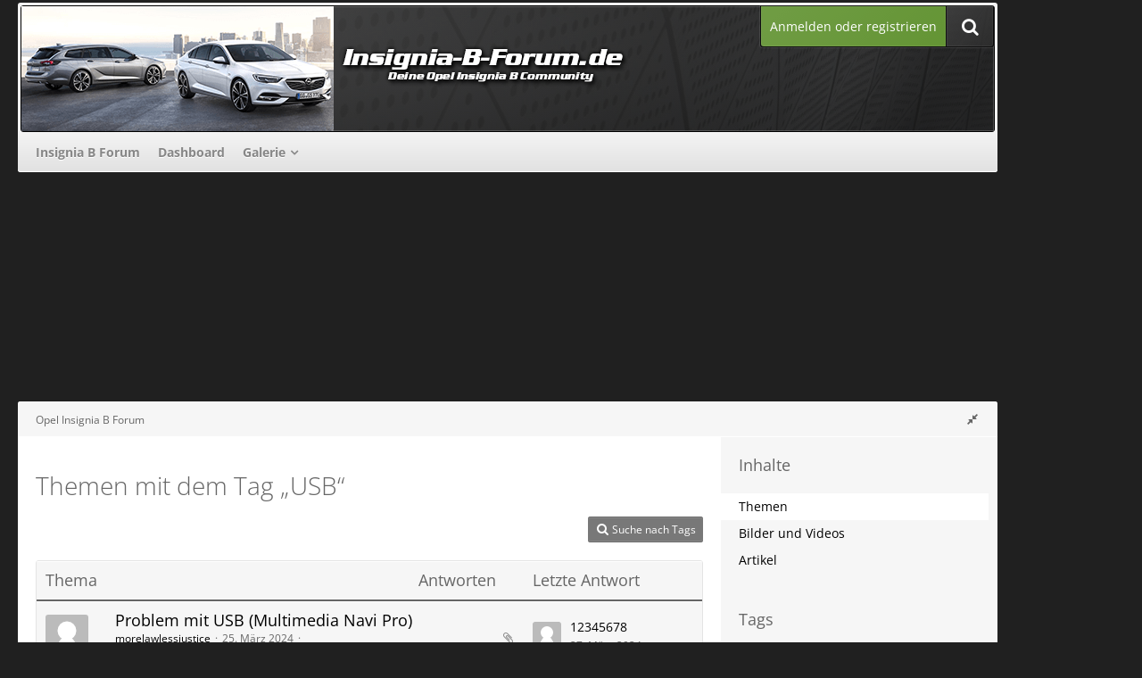

--- FILE ---
content_type: text/html; charset=UTF-8
request_url: https://www.insignia-b-forum.de/tagged/54-usb/?objectType=com.woltlab.wbb.thread
body_size: 12975
content:






<!DOCTYPE html>
<html dir="ltr" lang="de">

<head>
	<meta charset="utf-8">
		
	<title>Themen mit dem Tag „USB“ - Opel Insignia B Forum</title>
	
	<meta name="viewport" content="width=device-width, initial-scale=1">
<meta property="og:image" content="https://www.insignia-b-forum.de/banner/insignia-b-forum_250x250.png" />
<meta name="format-detection" content="telephone=no">
<meta name="robots" content="noindex"><meta name="description" content="Deine Community zum Opel Insignia B">
<meta property="og:site_name" content="Opel Insignia B Forum">	
	
<!-- Stylesheets -->
<link rel="stylesheet" type="text/css" href="https://www.insignia-b-forum.de/style/style-22.css?m=1745736503"><link rel="preload" href="https://www.insignia-b-forum.de/font/families/Open%20Sans/OpenSans%5Bwdth%2Cwght%5D.woff2?v=1743335644" as="font" crossorigin><link rel="preload" href="https://www.insignia-b-forum.de/font/fontawesome-webfont.woff2?v=4.7.0" as="font" crossorigin type="font/woff2"><link rel="stylesheet" type="text/css" media="screen" href="https://www.insignia-b-forum.de/style/3rdParty/easyintext.css" />


<script>
	var SID_ARG_2ND	= '';
	var WCF_PATH = 'https://www.insignia-b-forum.de/';
	var WSC_API_URL = 'https://www.insignia-b-forum.de/';
	
	var LANGUAGE_ID = 1;
	var LANGUAGE_USE_INFORMAL_VARIANT = false;
	var TIME_NOW = 1768805978;
	var LAST_UPDATE_TIME = 1745736499;
	var URL_LEGACY_MODE = false;
	var ENABLE_DEBUG_MODE = false;
	var ENABLE_PRODUCTION_DEBUG_MODE = true;
	var ENABLE_DEVELOPER_TOOLS = false;
	var WSC_API_VERSION = 2019;
	var PAGE_TITLE = 'Opel Insignia B Forum';
	
	var REACTION_TYPES = {"1":{"title":"Gef\u00e4llt mir","renderedIcon":"<img\n\tsrc=\"https:\/\/www.insignia-b-forum.de\/images\/reaction\/1-thumbsUp.svg\"\n\talt=\"Gef\u00e4llt mir\"\n\tclass=\"reactionType\"\n\tdata-reaction-type-id=\"1\"\n>","iconPath":"https:\/\/www.insignia-b-forum.de\/images\/reaction\/1-thumbsUp.svg","showOrder":1,"reactionTypeID":1,"isAssignable":1},"2":{"title":"Danke","renderedIcon":"<img\n\tsrc=\"https:\/\/www.insignia-b-forum.de\/images\/reaction\/thanks.svg\"\n\talt=\"Danke\"\n\tclass=\"reactionType\"\n\tdata-reaction-type-id=\"2\"\n>","iconPath":"https:\/\/www.insignia-b-forum.de\/images\/reaction\/thanks.svg","showOrder":2,"reactionTypeID":2,"isAssignable":1},"3":{"title":"Haha","renderedIcon":"<img\n\tsrc=\"https:\/\/www.insignia-b-forum.de\/images\/reaction\/haha.svg\"\n\talt=\"Haha\"\n\tclass=\"reactionType\"\n\tdata-reaction-type-id=\"3\"\n>","iconPath":"https:\/\/www.insignia-b-forum.de\/images\/reaction\/haha.svg","showOrder":3,"reactionTypeID":3,"isAssignable":1},"4":{"title":"Verwirrend","renderedIcon":"<img\n\tsrc=\"https:\/\/www.insignia-b-forum.de\/images\/reaction\/confused.svg\"\n\talt=\"Verwirrend\"\n\tclass=\"reactionType\"\n\tdata-reaction-type-id=\"4\"\n>","iconPath":"https:\/\/www.insignia-b-forum.de\/images\/reaction\/confused.svg","showOrder":4,"reactionTypeID":4,"isAssignable":1},"5":{"title":"Traurig","renderedIcon":"<img\n\tsrc=\"https:\/\/www.insignia-b-forum.de\/images\/reaction\/sad.svg\"\n\talt=\"Traurig\"\n\tclass=\"reactionType\"\n\tdata-reaction-type-id=\"5\"\n>","iconPath":"https:\/\/www.insignia-b-forum.de\/images\/reaction\/sad.svg","showOrder":5,"reactionTypeID":5,"isAssignable":1}};
	
	</script>

<script src="https://www.insignia-b-forum.de/js/WoltLabSuite.Core.min.js?v=1745736499"></script>
<script>
requirejs.config({
	baseUrl: 'https://www.insignia-b-forum.de/js',
	urlArgs: 't=1745736499'
	
});

window.addEventListener('pageshow', function(event) {
	if (event.persisted) {
		window.location.reload();
	}
});

</script>
<script src="https://www.insignia-b-forum.de/js/WBBElite.WSC.User.Online.min.js?v=1745736499"></script>
		<script src="https://www.insignia-b-forum.de/js/WoltLabSuite.Gallery.min.js?v=1745736499"></script>
<script src="https://www.insignia-b-forum.de/js/WoltLabSuite.Forum.min.js?v=1745736499"></script>
<noscript>
	<style>
		.jsOnly {
			display: none !important;
		}
		
		.noJsOnly {
			display: block !important;
		}
	</style>
</noscript>

<script type="application/ld+json">
{
"@context": "http://schema.org",
"@type": "WebSite",
"url": "https:\/\/www.insignia-b-forum.de\/forum\/",
"potentialAction": {
"@type": "SearchAction",
"target": "https:\/\/www.insignia-b-forum.de\/search\/?q={search_term_string}",
"query-input": "required name=search_term_string"
}
}
</script>

<!-- Icons -->
<link rel="apple-touch-icon" sizes="180x180" href="https://www.insignia-b-forum.de/images/favicon/default.apple-touch-icon.png">
<link rel="manifest" href="https://www.insignia-b-forum.de/images/favicon/default.manifest.json">
<link rel="shortcut icon" href="https://www.insignia-b-forum.de/images/favicon/default.favicon.ico">
<meta name="msapplication-config" content="https://www.insignia-b-forum.de/images/favicon/default.browserconfig.xml">
<meta name="theme-color" content="#202020">

<script>function _typeof(t){return(_typeof="function"==typeof Symbol&&"symbol"==typeof Symbol.iterator?function(t){return typeof t}:function(t){return t&&"function"==typeof Symbol&&t.constructor===Symbol&&t!==Symbol.prototype?"symbol":typeof t})(t)}!function(){for(var t,e,o=[],n=window,r=n;r;){try{if(r.frames.__tcfapiLocator){t=r;break}}catch(t){}if(r===n.top)break;r=n.parent}t||(function t(){var e=n.document,o=!!n.frames.__tcfapiLocator;if(!o)if(e.body){var r=e.createElement("iframe");r.style.cssText="display:none",r.name="__tcfapiLocator",e.body.appendChild(r)}else setTimeout(t,5);return!o}(),n.__tcfapi=function(){for(var t=arguments.length,n=new Array(t),r=0;r<t;r++)n[r]=arguments[r];if(!n.length)return o;"setGdprApplies"===n[0]?n.length>3&&2===parseInt(n[1],10)&&"boolean"==typeof n[3]&&(e=n[3],"function"==typeof n[2]&&n[2]("set",!0)):"ping"===n[0]?"function"==typeof n[2]&&n[2]({gdprApplies:e,cmpLoaded:!1,cmpStatus:"stub"}):o.push(n)},n.addEventListener("message",(function(t){var e="string"==typeof t.data,o={};if(e)try{o=JSON.parse(t.data)}catch(t){}else o=t.data;var n="object"===_typeof(o)?o.__tcfapiCall:null;n&&window.__tcfapi(n.command,n.version,(function(o,r){var a={__tcfapiReturn:{returnValue:o,success:r,callId:n.callId}};t&&t.source&&t.source.postMessage&&t.source.postMessage(e?JSON.stringify(a):a,"*")}),n.parameter)}),!1))}();</script>



<script>
window._sp_queue = [];
window._sp_ = {
config: {
accountId: 1061,
baseEndpoint: 'https://cdn.privacy-mgmt.com',



gdpr: { },
events: {
onMessageChoiceSelect: function() {
console.log('[event] onMessageChoiceSelect', arguments);
},
onMessageReady: function() {
console.log('[event] onMessageReady', arguments);
},
onMessageChoiceError: function() {
console.log('[event] onMessageChoiceError', arguments);
},
onPrivacyManagerAction: function() {
console.log('[event] onPrivacyManagerAction', arguments);
},
onPMCancel: function() {
console.log('[event] onPMCancel', arguments);
},
onMessageReceiveData: function() {
console.log('[event] onMessageReceiveData', arguments);
},
onSPPMObjectReady: function() {
console.log('[event] onSPPMObjectReady', arguments);
},
onConsentReady: function (consentUUID, euconsent) {
console.log('[event] onConsentReady', arguments);
},
onError: function() {
console.log('[event] onError', arguments);
},
}
}
}
</script>
<script src='https://cdn.privacy-mgmt.com/unified/wrapperMessagingWithoutDetection.js' async></script>






<script>
var dataLayer = [];
dataLayer.push({'loggedin': 'false'});
dataLayer.push({'domain': 'insignia-b-forum.de'});
dataLayer.push({'sticky_footer': 'true'});
</script>

<script>var uuSymplr,allCookiesSymplr=document.cookie.split(";").map((e=>e.split("="))).reduce(((e,[i,o])=>({...e,[i.trim()]:decodeURIComponent(o)})),{});function createCookieSymplr(e,i){var o=e;if(void 0===(uuSymplr=allCookiesSymplr.uniqueUser)){let e=(Date.now()+window.navigator.userAgent+websiteSymplr).toString();uuSymplr=sha256(e),document.cookie=`uniqueUser=${uuSymplr};max-age=31536000;path=/;SameSite=Strict; Secure`}if(o){var u=allCookiesSymplr.uniqueUserLi;void 0===u&&(u=sha256(i),document.cookie=`uniqueUserLi=${u};max-age=31536000;path=/;SameSite=Strict; Secure`),uuSymplr=u}else document.cookie="uniqueUserLi=; max-age=0"}</script>

<script>
function symplrStart()
{
      var symplr = document.createElement("script");
      symplr.type = "text/javascript";
      symplr.defer = true;
      symplr.src = "https://cdns.symplr.de/astra-k-forum.de/astra-k-forum.js";
      document.head.appendChild(symplr);
    }
</script>

<script>
    __tcfapi("addEventListener", 2, (tcData, success) => {
      if (success) {
        if (tcData.eventStatus === "cmpuishown") {
          return true;
        } else if (
          (tcData.eventStatus === "useractioncomplete" ||
            tcData.eventStatus === "tcloaded") &&
          Object.keys(tcData.purpose.consents).length > 0 &&
          tcData.purpose.consents[1] == true &&
          tcData.vendor.consents[358] == true
        ) {
          var s_mgid = document.createElement("script");
          s_mgid.type = "text/javascript";
          s_mgid.async = true;
          s_mgid.src = "https://jsc.mgid.com/site/1021400.js";
          document.head.appendChild(s_mgid);
        } else {
          console.log("No user consent");
        }
      }
    });
   
</script>




<script>window._epn = {campaign: 5337780140};</script>
<script src="https://epnt.ebay.com/static/epn-smart-tools.js"></script>

		 
	
		
						<link rel="canonical" href="https://www.insignia-b-forum.de/tagged/54-usb/?objectType=com.woltlab.wbb.thread">
	</head>

<body id="tpl_wcf_tagged"
	itemscope itemtype="http://schema.org/WebPage"	data-template="tagged" data-application="wcf" data-page-id="32" data-page-identifier="com.woltlab.wcf.Tagged"		class=" customStyleWrapper ">

<span id="top"></span>

<div id="pageContainer" class="pageContainer">
	
		
	<div id="pageHeaderCustomRight" style="display: none;">
				
	<div id="easyAdsInfoBox_2" class="easyAdsBox easyAdsIntegrationBox_2 easyAdsSinglePosition desktoptab " style="margin: 0px 0px 0px 0px; padding: 58px 0px 0px 0px; text-align: left;">
		<div class="containerHeadline" style="">
			<div style="display: inline-block;" class="eaContainer">
								<div class="easyAdsContent" style="display: inline-block;" data-banner-id="2">
			<div id="comju_sky_1"></div>	</div>
			</div>
		</div>
	</div>
			
	<div id="easyAdsInfoBox_3" class="easyAdsBox easyAdsIntegrationBox_3 easyAdsSinglePosition all bannerSectionFixed" style="margin: 30px 0px 0px 0px; padding: 0px 0px 0px 0px; text-align: left;">
		<div class="containerHeadline" style="">
			<div style="display: inline-block;" class="eaContainer">
								<div class="easyAdsContent" style="display: inline-block;" data-banner-id="3">
			<div id="comju_sky_2"></div>	</div>
			</div>
		</div>
	</div>
</div>
<div id="pageHeaderCustomTop" style="display: none;">
	
</div>

<div id="pageHeaderContainer" class="pageHeaderContainer">
	<header id="pageHeader" class="pageHeader">
	
		<div id="pageHeaderFacade" class="pageHeaderFacade">
			<div class="layoutBoundary">
				<div id="pageHeaderLogo" class="pageHeaderLogo">
		
	<a href="https://www.insignia-b-forum.de/forum/">
				<img src="https://www.insignia-b-forum.de/images/style-22/pageLogo-fee0f24d.png" alt="" class="pageHeaderLogoLarge" height="140" width="800" loading="eager">
		<img src="https://www.insignia-b-forum.de/images/style-22/pageLogoMobile-36360c3c.png" alt="" class="pageHeaderLogoSmall" height="140" width="800" loading="eager">
				
	</a>
</div>

				<nav id="topMenu" class="userPanel">
			<a href="https://www.insignia-b-forum.de/login/?url=https%3A%2F%2Fwww.insignia-b-forum.de%2Ftagged%2F54-usb%2F%3FobjectType%3Dcom.woltlab.wbb.thread" class="userPanelLoginLink jsTooltip" title="Anmelden oder registrieren">
			<span class="icon icon32 fa-sign-in" aria-hidden="true"></span>
		</a>
		
	<ul class="userPanelItems">
								<li id="userLogin">
				<a class="loginLink" href="https://www.insignia-b-forum.de/login/?url=https%3A%2F%2Fwww.insignia-b-forum.de%2Ftagged%2F54-usb%2F%3FobjectType%3Dcom.woltlab.wbb.thread">Anmelden oder registrieren</a>
			</a>
				
								
							
		<!-- page search -->
		<li>
			<a href="https://www.insignia-b-forum.de/search/" id="userPanelSearchButton" class="jsTooltip" title="Suche"><span class="icon icon32 fa-search"></span> <span>Suche</span></a>
		</li>
	</ul>
</nav>

					


<a href="#" id="pageHeaderSearchMobile" class="pageHeaderSearchMobile" role="button" tabindex="0" aria-expanded="false" aria-label="Suche">
	<span class="icon icon32 fa-search" aria-hidden="true"></span>
</a>

<div id="pageHeaderSearch" class="pageHeaderSearch">
	<form method="post" action="https://www.insignia-b-forum.de/search/">
		<div id="pageHeaderSearchInputContainer" class="pageHeaderSearchInputContainer">
			<div class="pageHeaderSearchType dropdown">
				<a href="#" class="button dropdownToggle" id="pageHeaderSearchTypeSelect"><span class="pageHeaderSearchTypeLabel">Alles</span></a>
				<ul class="dropdownMenu">
					<li><a href="#" data-extended-link="https://www.insignia-b-forum.de/search/?extended=1" data-object-type="everywhere">Alles</a></li>
					<li class="dropdownDivider"></li>
					
					
					
																													<li><a href="#" data-extended-link="https://www.insignia-b-forum.de/search/?type=com.woltlab.wbb.post&amp;extended=1" data-object-type="com.woltlab.wbb.post">Forum</a></li>
																								<li><a href="#" data-extended-link="https://www.insignia-b-forum.de/search/?type=com.woltlab.gallery.image&amp;extended=1" data-object-type="com.woltlab.gallery.image">Galerie</a></li>
																								<li><a href="#" data-extended-link="https://www.insignia-b-forum.de/search/?type=com.woltlab.wcf.article&amp;extended=1" data-object-type="com.woltlab.wcf.article">Artikel</a></li>
																								<li><a href="#" data-extended-link="https://www.insignia-b-forum.de/search/?type=com.woltlab.wcf.page&amp;extended=1" data-object-type="com.woltlab.wcf.page">Seiten</a></li>
																
					<li class="dropdownDivider"></li>
					<li><a class="pageHeaderSearchExtendedLink" href="https://www.insignia-b-forum.de/search/?extended=1">Erweiterte Suche</a></li>
				</ul>
			</div>
			
			<input type="search" name="q" id="pageHeaderSearchInput" class="pageHeaderSearchInput" placeholder="Suchbegriff eingeben" autocomplete="off" value="">
			
			<button class="pageHeaderSearchInputButton button" type="submit">
				<span class="icon icon16 fa-search pointer" title="Suche"></span>
			</button>
			
			<div id="pageHeaderSearchParameters"></div>
			
					</div>
	</form>
</div>

	</div>
		</div>

		<div id="pageHeaderPanel" class="pageHeaderPanel">
			<div class="layoutBoundary">
				<div class="box mainMenu" data-box-identifier="com.woltlab.wcf.MainMenu">
			
		
	<div class="boxContent">
		<nav aria-label="Hauptmenü">
	<ol class="boxMenu">
		
		
					<li class="" data-identifier="com.woltlab.wbb.BoardList">
				<a href="https://www.insignia-b-forum.de/forum/" class="boxMenuLink">
					<span class="boxMenuLinkTitle">Insignia B Forum</span>
									</a>
				
				</li>				
									<li class="" data-identifier="com.woltlab.wcf.Dashboard">
				<a href="https://www.insignia-b-forum.de/dashboard/" class="boxMenuLink">
					<span class="boxMenuLinkTitle">Dashboard</span>
									</a>
				
				</li>				
									<li class=" boxMenuHasChildren" data-identifier="com.woltlab.gallery.Gallery">
				<a href="https://www.insignia-b-forum.de/gallery/" class="boxMenuLink">
					<span class="boxMenuLinkTitle">Galerie</span>
									</a>
				
				<ol class="boxMenuDepth1">				
									<li class="" data-identifier="com.woltlab.gallery.AlbumList">
				<a href="https://www.insignia-b-forum.de/gallery/album-list/" class="boxMenuLink">
					<span class="boxMenuLinkTitle">Alben</span>
									</a>
				
				</li>				
									</ol></li>								
		
	</ol>
</nav>	</div>
</div>				
			</div>
		</div>

	</header>
	
	
</div>
	
				
	<div id="easyAdsInfoBox_1" class="easyAdsBox easyAdsIntegrationBox_1 easyAdsSinglePosition all " style="margin: 0px 0px 2px 0px; padding: 0px 0px 0px 0px; text-align: center;">
		<div class="containerHeadline" style="margin: 0 auto">
			<div style="display: inline-block;" class="eaContainer">
								<div class="easyAdsContent" style="display: inline-block;" data-banner-id="1">
			<div id="comju_bb"></div>	</div>
			</div>
		</div>
	</div>
	
	
	
	<div class="pageNavigation">
	<div class="layoutBoundary">
			<nav class="breadcrumbs" aria-label="Verlaufsnavigation">
		<ol itemprop="breadcrumb" itemscope itemtype="http://schema.org/BreadcrumbList">
			<li title="Opel Insignia B Forum" itemprop="itemListElement" itemscope itemtype="http://schema.org/ListItem">
							<a href="https://www.insignia-b-forum.de/forum/" itemprop="item"><span itemprop="name">Opel Insignia B Forum</span></a>
															<meta itemprop="position" content="1">
																					</li>
		</ol>
	</nav>
				<ul class="pageNavigationIcons jsPageNavigationIcons">
			<li class="jsOnly sidebarCollapse">
					<ul>
						<li class="sidebarRightExpand" id="sidebarRightExpand" style="display: none;">
							<a class="jsTooltip" title="Rechte Seitenleiste global einblenden">
							<span class="icon icon16 fa-expand"></span></a>
						</li>
						<li class="sidebarRightCollapse" id="sidebarRightCollapse">
							<a class="jsTooltip" title="Rechte Seitenleiste global ausblenden">
							<span class="icon icon16 fa-compress"></span></a>
							</li>
					</ul>
				</li>
		</ul>
		
	</div>
</div>

	
	
	
	<section id="main" class="main" role="main">
		<div class="layoutBoundary">
			
			
			<div id="content" class="content  ">
								
																					
													<header class="contentHeader">
								<div class="contentHeaderTitle">
									<h1 class="contentTitle">Themen mit dem Tag „USB“</h1>
																	</div>
								
								
							</header>
																			
				
				
				
				
				
				



    <div class="contentInteraction">
        
                    <div class="contentInteractionButtonContainer">
                                    <div class="contentInteractionButtons">
                        <a href="https://www.insignia-b-forum.de/tag-search/" class="contentInteractionButton button small"><span class="icon icon16 fa-search"></span> <span>Suche nach Tags</span></a>                    </div>
                
                            </div>
            </div>

	<div class="section tabularBox messageGroupList wbbThreadList">
	<ol class="tabularList">
		<li class="tabularListRow tabularListRowHead">
			<ol class="tabularListColumns">
				<li class="columnSubject">Thema</li>
				<li class="columnStats">Antworten</li>
				<li class="columnLastPost">Letzte Antwort</li>
				
				
			</ol>
		</li>
		
		
	<li class="tabularListRow">
		<ol
			id="thread2762"
			class="tabularListColumns messageGroup wbbThread jsClipboardObject"
			data-thread-id="2762" data-element-id="2762" data-is-closed="0" data-is-deleted="0"
			data-is-sticky="0" data-is-disabled="0" data-is-announcement="0"
						data-is-link="0"
		>
									<li class="columnIcon columnAvatar">
				<div>
					<p><img src="https://www.insignia-b-forum.de/images/avatars/avatar-default.svg" width="48" height="48" alt="" class="userAvatarImage"></p>
					
								
																											
					
				</div>
			</li>
							<li class="columnSubject">
					
					
					<h3>
						
						
																					<a href="https://www.insignia-b-forum.de/forum/thread/2762-problem-mit-usb-multimedia-navi-pro/" class="messageGroupLink wbbTopicLink" data-object-id="2762">Problem mit USB (Multimedia Navi Pro)</a>
																			
													<span class="badge messageGroupCounterMobile">3</span>
											</h3>
					
					<aside class="statusDisplay" role="presentation">
						<ul class="inlineList statusIcons">
																																										<li><span class="icon icon16 fa-paperclip jsTooltip" title="Dieses Thema enthält einen Dateianhang."></span></li>							
														
							
							
													</ul>
					</aside>
					
					<ul class="inlineList dotSeparated small messageGroupInfo">
						<li class="messageGroupAuthor"><a href="https://www.insignia-b-forum.de/user/3348-morelawlessjustice/" data-object-id="3348" class="userLink">morelawlessjustice</a></li>
						<li class="messageGroupTime"><time datetime="2024-03-25T22:42:47+01:00" class="datetime" data-timestamp="1711402967" data-date="25. März 2024" data-time="22:42" data-offset="3600">25. März 2024</time></li>
												<li class="wbbThreadBoardLink"><a href="https://www.insignia-b-forum.de/forum/board/9-insignia-b-car-hifi-telefon-und-navigation/">Insignia B - Car-Hifi, Telefon und Navigation</a></li>						
					</ul>
					
					<ul class="messageGroupInfoMobile">
						<li class="messageGroupAuthorMobile">morelawlessjustice</li>
						<li class="messageGroupLastPostTimeMobile"><time datetime="2024-03-27T13:46:41+01:00" class="datetime" data-timestamp="1711543601" data-date="27. März 2024" data-time="13:46" data-offset="3600">27. März 2024</time></li>
					</ul>
					
										
					
				</li>
				<li class="columnStats">
					<dl class="plain statsDataList">
						<dt>Antworten</dt>
						<dd>3</dd>
					</dl>
					<dl class="plain statsDataList">
						<dt>Zugriffe</dt>
						<dd>4,2k</dd>
					</dl>
					
					<div class="messageGroupListStatsSimple"><span class="icon icon16 fa-comment-o" aria-label="Antworten"></span> 3</div>
				</li>
				
				<li class="columnLastPost">
											<div class="box32">
							<a href="https://www.insignia-b-forum.de/forum/thread/2762-problem-mit-usb-multimedia-navi-pro/?action=lastPost" class="jsTooltip" title="Zum letzten Beitrag springen"><img src="https://www.insignia-b-forum.de/images/avatars/avatar-default.svg" width="32" height="32" alt="" class="userAvatarImage"></a>
							
							<div>
								<p>
									<a href="https://www.insignia-b-forum.de/user/3149-12345678/" data-object-id="3149" class="userLink">12345678</a>								</p>
								<small><time datetime="2024-03-27T13:46:41+01:00" class="datetime" data-timestamp="1711543601" data-date="27. März 2024" data-time="13:46" data-offset="3600">27. März 2024</time></small>
							</div>
						</div>
									</li>
						
			
		</ol>
	</li>
	<li class="tabularListRow">
		<ol
			id="thread2036"
			class="tabularListColumns messageGroup wbbThread jsClipboardObject"
			data-thread-id="2036" data-element-id="2036" data-is-closed="0" data-is-deleted="0"
			data-is-sticky="0" data-is-disabled="0" data-is-announcement="0"
						data-is-link="0"
		>
									<li class="columnIcon columnAvatar">
				<div>
					<p><img src="https://www.insignia-b-forum.de/images/avatars/2e/789-2e947188b3782220a91129a4ce3c0038338c10b0.webp" width="48" height="48" alt="" class="userAvatarImage" loading="lazy"></p>
					
								
																											
					
				</div>
			</li>
							<li class="columnSubject">
					
					
					<h3>
						
						
																					<a href="https://www.insignia-b-forum.de/forum/thread/2036-anschl%C3%BCsse-mittelkonsole/" class="messageGroupLink wbbTopicLink" data-object-id="2036">Anschlüsse Mittelkonsole</a>
																			
													<span class="badge messageGroupCounterMobile">18</span>
											</h3>
					
					<aside class="statusDisplay" role="presentation">
						<ul class="inlineList statusIcons">
																																										<li><span class="icon icon16 fa-paperclip jsTooltip" title="Dieses Thema enthält 2 Dateianhänge."></span></li>							
														
							
							
													</ul>
					</aside>
					
					<ul class="inlineList dotSeparated small messageGroupInfo">
						<li class="messageGroupAuthor"><a href="https://www.insignia-b-forum.de/user/2676-andreasll/" data-object-id="2676" class="userLink">AndreasLL</a></li>
						<li class="messageGroupTime"><time datetime="2022-05-01T14:02:23+02:00" class="datetime" data-timestamp="1651406543" data-date="1. Mai 2022" data-time="14:02" data-offset="7200">1. Mai 2022</time></li>
												<li class="wbbThreadBoardLink"><a href="https://www.insignia-b-forum.de/forum/board/9-insignia-b-car-hifi-telefon-und-navigation/">Insignia B - Car-Hifi, Telefon und Navigation</a></li>						
					</ul>
					
					<ul class="messageGroupInfoMobile">
						<li class="messageGroupAuthorMobile">AndreasLL</li>
						<li class="messageGroupLastPostTimeMobile"><time datetime="2022-05-04T19:10:22+02:00" class="datetime" data-timestamp="1651684222" data-date="4. Mai 2022" data-time="19:10" data-offset="7200">4. Mai 2022</time></li>
					</ul>
					
										
					
				</li>
				<li class="columnStats">
					<dl class="plain statsDataList">
						<dt>Antworten</dt>
						<dd>18</dd>
					</dl>
					<dl class="plain statsDataList">
						<dt>Zugriffe</dt>
						<dd>10k</dd>
					</dl>
					
					<div class="messageGroupListStatsSimple"><span class="icon icon16 fa-comment-o" aria-label="Antworten"></span> 18</div>
				</li>
				
				<li class="columnLastPost">
											<div class="box32">
							<a href="https://www.insignia-b-forum.de/forum/thread/2036-anschl%C3%BCsse-mittelkonsole/?action=lastPost" class="jsTooltip" title="Zum letzten Beitrag springen"><img src="https://www.insignia-b-forum.de/images/avatars/avatar-default.svg" width="32" height="32" alt="" class="userAvatarImage"></a>
							
							<div>
								<p>
									<span>Adi85</span>								</p>
								<small><time datetime="2022-05-04T19:10:22+02:00" class="datetime" data-timestamp="1651684222" data-date="4. Mai 2022" data-time="19:10" data-offset="7200">4. Mai 2022</time></small>
							</div>
						</div>
									</li>
						
			
		</ol>
	</li>
	<li class="tabularListRow">
		<ol
			id="thread860"
			class="tabularListColumns messageGroup wbbThread jsClipboardObject"
			data-thread-id="860" data-element-id="860" data-is-closed="0" data-is-deleted="0"
			data-is-sticky="0" data-is-disabled="0" data-is-announcement="0"
						data-is-link="0"
		>
									<li class="columnIcon columnAvatar">
				<div>
					<p><img src="https://www.insignia-b-forum.de/images/avatars/avatar-default.svg" width="48" height="48" alt="" class="userAvatarImage"></p>
					
								
																											
					
				</div>
			</li>
							<li class="columnSubject">
					
					
					<h3>
						
						
																					<a href="https://www.insignia-b-forum.de/forum/thread/860-navigation-pro-usb-strom-und-dateisysteme/" class="messageGroupLink wbbTopicLink" data-object-id="860">Navigation Pro - USB Strom und Dateisysteme</a>
																			
													<span class="badge messageGroupCounterMobile">7</span>
											</h3>
					
					<aside class="statusDisplay" role="presentation">
						<ul class="inlineList statusIcons">
																																																	
														
							
							
													</ul>
					</aside>
					
					<ul class="inlineList dotSeparated small messageGroupInfo">
						<li class="messageGroupAuthor"><a href="https://www.insignia-b-forum.de/user/891-pablofiasko/" data-object-id="891" class="userLink">PabloFiasko</a></li>
						<li class="messageGroupTime"><time datetime="2019-08-27T20:54:04+02:00" class="datetime" data-timestamp="1566932044" data-date="27. August 2019" data-time="20:54" data-offset="7200">27. August 2019</time></li>
												<li class="wbbThreadBoardLink"><a href="https://www.insignia-b-forum.de/forum/board/9-insignia-b-car-hifi-telefon-und-navigation/">Insignia B - Car-Hifi, Telefon und Navigation</a></li>						
					</ul>
					
					<ul class="messageGroupInfoMobile">
						<li class="messageGroupAuthorMobile">PabloFiasko</li>
						<li class="messageGroupLastPostTimeMobile"><time datetime="2019-09-03T19:40:06+02:00" class="datetime" data-timestamp="1567532406" data-date="3. September 2019" data-time="19:40" data-offset="7200">3. September 2019</time></li>
					</ul>
					
										
					
				</li>
				<li class="columnStats">
					<dl class="plain statsDataList">
						<dt>Antworten</dt>
						<dd>7</dd>
					</dl>
					<dl class="plain statsDataList">
						<dt>Zugriffe</dt>
						<dd>13k</dd>
					</dl>
					
					<div class="messageGroupListStatsSimple"><span class="icon icon16 fa-comment-o" aria-label="Antworten"></span> 7</div>
				</li>
				
				<li class="columnLastPost">
											<div class="box32">
							<a href="https://www.insignia-b-forum.de/forum/thread/860-navigation-pro-usb-strom-und-dateisysteme/?action=lastPost" class="jsTooltip" title="Zum letzten Beitrag springen"><img src="https://www.insignia-b-forum.de/images/avatars/avatar-default.svg" width="32" height="32" alt="" class="userAvatarImage"></a>
							
							<div>
								<p>
									<a href="https://www.insignia-b-forum.de/user/891-pablofiasko/" data-object-id="891" class="userLink">PabloFiasko</a>								</p>
								<small><time datetime="2019-09-03T19:40:06+02:00" class="datetime" data-timestamp="1567532406" data-date="3. September 2019" data-time="19:40" data-offset="7200">3. September 2019</time></small>
							</div>
						</div>
									</li>
						
			
		</ol>
	</li>
	<li class="tabularListRow">
		<ol
			id="thread846"
			class="tabularListColumns messageGroup wbbThread jsClipboardObject"
			data-thread-id="846" data-element-id="846" data-is-closed="0" data-is-deleted="0"
			data-is-sticky="0" data-is-disabled="0" data-is-announcement="0"
						data-is-link="0"
		>
									<li class="columnIcon columnAvatar">
				<div>
					<p><img src="https://www.insignia-b-forum.de/images/avatars/2f/334-2ff95b3a0fe87fb0567005c15f8f8d5f2e07467c.webp" width="48" height="48" alt="" class="userAvatarImage" loading="lazy"></p>
					
								
																											
					
				</div>
			</li>
							<li class="columnSubject">
					
					
					<h3>
						
						
																					<a href="https://www.insignia-b-forum.de/forum/thread/846-usb-stick/" class="messageGroupLink wbbTopicLink" data-object-id="846">USB Stick</a>
																			
													<span class="badge messageGroupCounterMobile">1</span>
											</h3>
					
					<aside class="statusDisplay" role="presentation">
						<ul class="inlineList statusIcons">
																																																	
														
							
							
													</ul>
					</aside>
					
					<ul class="inlineList dotSeparated small messageGroupInfo">
						<li class="messageGroupAuthor"><a href="https://www.insignia-b-forum.de/user/863-faco777/" data-object-id="863" class="userLink">faco777</a></li>
						<li class="messageGroupTime"><time datetime="2019-08-20T13:48:28+02:00" class="datetime" data-timestamp="1566301708" data-date="20. August 2019" data-time="13:48" data-offset="7200">20. August 2019</time></li>
												<li class="wbbThreadBoardLink"><a href="https://www.insignia-b-forum.de/forum/board/9-insignia-b-car-hifi-telefon-und-navigation/">Insignia B - Car-Hifi, Telefon und Navigation</a></li>						
					</ul>
					
					<ul class="messageGroupInfoMobile">
						<li class="messageGroupAuthorMobile">faco777</li>
						<li class="messageGroupLastPostTimeMobile"><time datetime="2019-08-20T13:50:55+02:00" class="datetime" data-timestamp="1566301855" data-date="20. August 2019" data-time="13:50" data-offset="7200">20. August 2019</time></li>
					</ul>
					
										
					
				</li>
				<li class="columnStats">
					<dl class="plain statsDataList">
						<dt>Antworten</dt>
						<dd>1</dd>
					</dl>
					<dl class="plain statsDataList">
						<dt>Zugriffe</dt>
						<dd>5,1k</dd>
					</dl>
					
					<div class="messageGroupListStatsSimple"><span class="icon icon16 fa-comment-o" aria-label="Antworten"></span> 1</div>
				</li>
				
				<li class="columnLastPost">
											<div class="box32">
							<a href="https://www.insignia-b-forum.de/forum/thread/846-usb-stick/?action=lastPost" class="jsTooltip" title="Zum letzten Beitrag springen"><img src="https://www.insignia-b-forum.de/images/avatars/10/125-1087988fba911728c18e303a7077ab30ab869ae8.webp" width="32" height="32" alt="" class="userAvatarImage" loading="lazy"></a>
							
							<div>
								<p>
									<a href="https://www.insignia-b-forum.de/user/308-mariogt18/" data-object-id="308" class="userLink">mariogt18</a>								</p>
								<small><time datetime="2019-08-20T13:50:55+02:00" class="datetime" data-timestamp="1566301855" data-date="20. August 2019" data-time="13:50" data-offset="7200">20. August 2019</time></small>
							</div>
						</div>
									</li>
						
			
		</ol>
	</li>
	<li class="tabularListRow">
		<ol
			id="thread188"
			class="tabularListColumns messageGroup wbbThread jsClipboardObject"
			data-thread-id="188" data-element-id="188" data-is-closed="0" data-is-deleted="0"
			data-is-sticky="0" data-is-disabled="0" data-is-announcement="0"
						data-is-link="0"
		>
									<li class="columnIcon columnAvatar">
				<div>
					<p><img src="https://www.insignia-b-forum.de/images/avatars/a1/26-a187ebffa88e1b7d5e4f25e9cdbd37429af1638a.webp" width="48" height="48" alt="" class="userAvatarImage" loading="lazy"></p>
					
								
																											
					
				</div>
			</li>
							<li class="columnSubject">
					
					
					<h3>
						
						
																					<a href="https://www.insignia-b-forum.de/forum/thread/188-usb-hub/" class="messageGroupLink wbbTopicLink" data-object-id="188">USB Hub</a>
																			
													<span class="badge messageGroupCounterMobile">28</span>
											</h3>
					
					<aside class="statusDisplay" role="presentation">
						<ul class="inlineList statusIcons">
																																										<li><span class="icon icon16 fa-paperclip jsTooltip" title="Dieses Thema enthält einen Dateianhang."></span></li>							
														
							
							
													</ul>
					</aside>
					
					<ul class="inlineList dotSeparated small messageGroupInfo">
						<li class="messageGroupAuthor"><a href="https://www.insignia-b-forum.de/user/74-joewy/" data-object-id="74" class="userLink">Joewy</a></li>
						<li class="messageGroupTime"><time datetime="2017-10-07T13:13:22+02:00" class="datetime" data-timestamp="1507374802" data-date="7. Oktober 2017" data-time="13:13" data-offset="7200">7. Oktober 2017</time></li>
												<li class="wbbThreadBoardLink"><a href="https://www.insignia-b-forum.de/forum/board/9-insignia-b-car-hifi-telefon-und-navigation/">Insignia B - Car-Hifi, Telefon und Navigation</a></li>						
					</ul>
					
					<ul class="messageGroupInfoMobile">
						<li class="messageGroupAuthorMobile">Joewy</li>
						<li class="messageGroupLastPostTimeMobile"><time datetime="2017-11-19T17:16:54+01:00" class="datetime" data-timestamp="1511108214" data-date="19. November 2017" data-time="17:16" data-offset="3600">19. November 2017</time></li>
					</ul>
					
										
					
				</li>
				<li class="columnStats">
					<dl class="plain statsDataList">
						<dt>Antworten</dt>
						<dd>28</dd>
					</dl>
					<dl class="plain statsDataList">
						<dt>Zugriffe</dt>
						<dd>40k</dd>
					</dl>
					
					<div class="messageGroupListStatsSimple"><span class="icon icon16 fa-comment-o" aria-label="Antworten"></span> 28</div>
				</li>
				
				<li class="columnLastPost">
											<div class="box32">
							<a href="https://www.insignia-b-forum.de/forum/thread/188-usb-hub/?action=lastPost" class="jsTooltip" title="Zum letzten Beitrag springen"><img src="https://www.insignia-b-forum.de/images/avatars/avatar-default.svg" width="32" height="32" alt="" class="userAvatarImage"></a>
							
							<div>
								<p>
									<a href="https://www.insignia-b-forum.de/user/142-reanima/" data-object-id="142" class="userLink">reanima</a>								</p>
								<small><time datetime="2017-11-19T17:16:54+01:00" class="datetime" data-timestamp="1511108214" data-date="19. November 2017" data-time="17:16" data-offset="3600">19. November 2017</time></small>
							</div>
						</div>
									</li>
						
			
		</ol>
	</li>
	</ol>
</div>

<footer class="contentFooter">
	
	
	
</footer>

				
				
				
				
							</div>
				
							
							<aside class="sidebar boxesSidebarRight" aria-label="Rechte Seitenleiste">
					<div class="boxContainer">
													
														
				
								
										<section class="box" data-static-box-identifier="com.woltlab.wcf.TaggedMenu">
		<h2 class="boxTitle">Inhalte</h2>
		
		<nav class="boxContent">
			<ul class="boxMenu">
									<li class="active"><a class="boxMenuLink" href="https://www.insignia-b-forum.de/tagged/54-usb/?objectType=com.woltlab.wbb.thread">Themen</a></li>
									<li><a class="boxMenuLink" href="https://www.insignia-b-forum.de/tagged/54-usb/?objectType=com.woltlab.gallery.image">Bilder und Videos</a></li>
									<li><a class="boxMenuLink" href="https://www.insignia-b-forum.de/tagged/54-usb/?objectType=com.woltlab.wcf.article">Artikel</a></li>
							</ul>
		</nav>
	</section>
	
			<section class="box" data-static-box-identifier="com.woltlab.wcf.TaggedTagCloud">
			<h2 class="boxTitle">Tags</h2>
			
			<div class="boxContent">
					<ul class="tagList">
		<li><a href="https://www.insignia-b-forum.de/tagged/83-2-0-di-turbo/?objectType=com.woltlab.wbb.thread" rel="tag" class="tagWeight3">2.0 DI Turbo</a></li>
							<li><a href="https://www.insignia-b-forum.de/tagged/100-2-0-turbo-4x4-260ps/?objectType=com.woltlab.wbb.thread" rel="tag" class="tagWeight3">2.0 turbo 4x4  260ps</a></li>
							<li><a href="https://www.insignia-b-forum.de/tagged/681-abgas/?objectType=com.woltlab.wbb.thread" rel="tag" class="tagWeight4">Abgas</a></li>
							<li><a href="https://www.insignia-b-forum.de/tagged/135-acc/?objectType=com.woltlab.wbb.thread" rel="tag" class="tagWeight3">ACC</a></li>
							<li><a href="https://www.insignia-b-forum.de/tagged/517-adblue/?objectType=com.woltlab.wbb.thread" rel="tag" class="tagWeight3">Adblue</a></li>
							<li><a href="https://www.insignia-b-forum.de/tagged/711-adbluesystem/?objectType=com.woltlab.wbb.thread" rel="tag" class="tagWeight4">Adbluesystem</a></li>
							<li><a href="https://www.insignia-b-forum.de/tagged/503-airbag/?objectType=com.woltlab.wbb.thread" rel="tag" class="tagWeight3">Airbag</a></li>
							<li><a href="https://www.insignia-b-forum.de/tagged/85-allrad/?objectType=com.woltlab.wbb.thread" rel="tag" class="tagWeight4">Allrad</a></li>
							<li><a href="https://www.insignia-b-forum.de/tagged/347-anh%C3%A4ngerkupplung/?objectType=com.woltlab.wbb.thread" rel="tag" class="tagWeight3">Anhängerkupplung</a></li>
							<li><a href="https://www.insignia-b-forum.de/tagged/37-anleitung/?objectType=com.woltlab.wbb.thread" rel="tag" class="tagWeight3">Anleitung</a></li>
							<li><a href="https://www.insignia-b-forum.de/tagged/155-assistenzsysteme/?objectType=com.woltlab.wbb.thread" rel="tag" class="tagWeight3">Assistenzsysteme</a></li>
							<li><a href="https://www.insignia-b-forum.de/tagged/860-auspuff/?objectType=com.woltlab.wbb.thread" rel="tag" class="tagWeight3">Auspuff</a></li>
							<li><a href="https://www.insignia-b-forum.de/tagged/84-automatik/?objectType=com.woltlab.wbb.thread" rel="tag" class="tagWeight5">Automatik</a></li>
							<li><a href="https://www.insignia-b-forum.de/tagged/159-automatikgetriebe/?objectType=com.woltlab.wbb.thread" rel="tag" class="tagWeight5">Automatikgetriebe</a></li>
							<li><a href="https://www.insignia-b-forum.de/tagged/153-batterie/?objectType=com.woltlab.wbb.thread" rel="tag" class="tagWeight3">Batterie</a></li>
							<li><a href="https://www.insignia-b-forum.de/tagged/211-belegungsplan/?objectType=com.woltlab.wbb.thread" rel="tag" class="tagWeight3">Belegungsplan</a></li>
							<li><a href="https://www.insignia-b-forum.de/tagged/166-beleuchtung/?objectType=com.woltlab.wbb.thread" rel="tag" class="tagWeight3">Beleuchtung</a></li>
							<li><a href="https://www.insignia-b-forum.de/tagged/292-benziner/?objectType=com.woltlab.wbb.thread" rel="tag" class="tagWeight4">Benziner</a></li>
							<li><a href="https://www.insignia-b-forum.de/tagged/488-biturbo/?objectType=com.woltlab.wbb.thread" rel="tag" class="tagWeight3">BiTurbo</a></li>
							<li><a href="https://www.insignia-b-forum.de/tagged/307-blinker/?objectType=com.woltlab.wbb.thread" rel="tag" class="tagWeight4">blinker</a></li>
							<li><a href="https://www.insignia-b-forum.de/tagged/298-bremsbel%C3%A4ge/?objectType=com.woltlab.wbb.thread" rel="tag" class="tagWeight3">Bremsbeläge</a></li>
							<li><a href="https://www.insignia-b-forum.de/tagged/403-bremse/?objectType=com.woltlab.wbb.thread" rel="tag" class="tagWeight3">Bremse</a></li>
							<li><a href="https://www.insignia-b-forum.de/tagged/404-bremsen/?objectType=com.woltlab.wbb.thread" rel="tag" class="tagWeight3">Bremsen</a></li>
							<li><a href="https://www.insignia-b-forum.de/tagged/60-caravanspiegel/?objectType=com.woltlab.wbb.thread" rel="tag" class="tagWeight3">Caravanspiegel</a></li>
							<li><a href="https://www.insignia-b-forum.de/tagged/314-d20dth/?objectType=com.woltlab.wbb.thread" rel="tag" class="tagWeight3">D20DTH</a></li>
							<li><a href="https://www.insignia-b-forum.de/tagged/408-dachhimmel/?objectType=com.woltlab.wbb.thread" rel="tag" class="tagWeight3">Dachhimmel</a></li>
							<li><a href="https://www.insignia-b-forum.de/tagged/99-dashcam/?objectType=com.woltlab.wbb.thread" rel="tag" class="tagWeight3">Dashcam</a></li>
							<li><a href="https://www.insignia-b-forum.de/tagged/35-diesel/?objectType=com.woltlab.wbb.thread" rel="tag" class="tagWeight7">Diesel</a></li>
							<li><a href="https://www.insignia-b-forum.de/tagged/664-dpf/?objectType=com.woltlab.wbb.thread" rel="tag" class="tagWeight5">DPF</a></li>
							<li><a href="https://www.insignia-b-forum.de/tagged/628-elektrik/?objectType=com.woltlab.wbb.thread" rel="tag" class="tagWeight3">Elektrik</a></li>
							<li><a href="https://www.insignia-b-forum.de/tagged/547-elektrische-heckklappe/?objectType=com.woltlab.wbb.thread" rel="tag" class="tagWeight3">elektrische Heckklappe</a></li>
							<li><a href="https://www.insignia-b-forum.de/tagged/11-fahrbericht/?objectType=com.woltlab.wbb.thread" rel="tag" class="tagWeight3">Fahrbericht</a></li>
							<li><a href="https://www.insignia-b-forum.de/tagged/31-fahrwerk/?objectType=com.woltlab.wbb.thread" rel="tag" class="tagWeight4">Fahrwerk</a></li>
							<li><a href="https://www.insignia-b-forum.de/tagged/269-farbe/?objectType=com.woltlab.wbb.thread" rel="tag" class="tagWeight3">Farbe</a></li>
							<li><a href="https://www.insignia-b-forum.de/tagged/518-fehlermeldung/?objectType=com.woltlab.wbb.thread" rel="tag" class="tagWeight3">Fehlermeldung</a></li>
							<li><a href="https://www.insignia-b-forum.de/tagged/53-felgen/?objectType=com.woltlab.wbb.thread" rel="tag" class="tagWeight4">Felgen</a></li>
							<li><a href="https://www.insignia-b-forum.de/tagged/5-flexride/?objectType=com.woltlab.wbb.thread" rel="tag" class="tagWeight3">FlexRide</a></li>
							<li><a href="https://www.insignia-b-forum.de/tagged/88-folie/?objectType=com.woltlab.wbb.thread" rel="tag" class="tagWeight3">Folie</a></li>
							<li><a href="https://www.insignia-b-forum.de/tagged/144-frontkamera/?objectType=com.woltlab.wbb.thread" rel="tag" class="tagWeight3">Frontkamera</a></li>
							<li><a href="https://www.insignia-b-forum.de/tagged/184-ger%C3%A4usche/?objectType=com.woltlab.wbb.thread" rel="tag" class="tagWeight5">Geräusche</a></li>
							<li><a href="https://www.insignia-b-forum.de/tagged/377-getriebe/?objectType=com.woltlab.wbb.thread" rel="tag" class="tagWeight3">Getriebe</a></li>
							<li><a href="https://www.insignia-b-forum.de/tagged/4-gewicht/?objectType=com.woltlab.wbb.thread" rel="tag" class="tagWeight3">Gewicht</a></li>
							<li><a href="https://www.insignia-b-forum.de/tagged/22-grand-sport/?objectType=com.woltlab.wbb.thread" rel="tag" class="tagWeight5">Grand Sport</a></li>
							<li><a href="https://www.insignia-b-forum.de/tagged/281-gsi/?objectType=com.woltlab.wbb.thread" rel="tag" class="tagWeight6">GSI</a></li>
							<li><a href="https://www.insignia-b-forum.de/tagged/239-infotainment/?objectType=com.woltlab.wbb.thread" rel="tag" class="tagWeight4">Infotainment</a></li>
							<li><a href="https://www.insignia-b-forum.de/tagged/188-insigna-b-st-bj-2019/?objectType=com.woltlab.wbb.thread" rel="tag" class="tagWeight3">Insigna B ST BJ 2019</a></li>
							<li><a href="https://www.insignia-b-forum.de/tagged/47-insignia/?objectType=com.woltlab.wbb.thread" rel="tag" class="tagWeight6">Insignia</a></li>
							<li><a href="https://www.insignia-b-forum.de/tagged/75-insignia-b/?objectType=com.woltlab.wbb.thread" rel="tag" class="tagWeight6">Insignia B</a></li>
							<li><a href="https://www.insignia-b-forum.de/tagged/244-insignia-b-sports-tourer/?objectType=com.woltlab.wbb.thread" rel="tag" class="tagWeight5">Insignia B Sports Tourer</a></li>
							<li><a href="https://www.insignia-b-forum.de/tagged/1-intellilink/?objectType=com.woltlab.wbb.thread" rel="tag" class="tagWeight4">IntelliLink</a></li>
							<li><a href="https://www.insignia-b-forum.de/tagged/24-interieur/?objectType=com.woltlab.wbb.thread" rel="tag" class="tagWeight3">Interieur</a></li>
							<li><a href="https://www.insignia-b-forum.de/tagged/397-kabelbaum/?objectType=com.woltlab.wbb.thread" rel="tag" class="tagWeight3">Kabelbaum</a></li>
							<li><a href="https://www.insignia-b-forum.de/tagged/238-kamera/?objectType=com.woltlab.wbb.thread" rel="tag" class="tagWeight3">Kamera</a></li>
							<li><a href="https://www.insignia-b-forum.de/tagged/13-kaufberatung/?objectType=com.woltlab.wbb.thread" rel="tag" class="tagWeight4">Kaufberatung</a></li>
							<li><a href="https://www.insignia-b-forum.de/tagged/195-klima/?objectType=com.woltlab.wbb.thread" rel="tag" class="tagWeight3">Klima</a></li>
							<li><a href="https://www.insignia-b-forum.de/tagged/605-klimaanlage/?objectType=com.woltlab.wbb.thread" rel="tag" class="tagWeight3">Klimaanlage</a></li>
							<li><a href="https://www.insignia-b-forum.de/tagged/601-kofferraum/?objectType=com.woltlab.wbb.thread" rel="tag" class="tagWeight3">Kofferraum</a></li>
							<li><a href="https://www.insignia-b-forum.de/tagged/283-lautsprecher/?objectType=com.woltlab.wbb.thread" rel="tag" class="tagWeight4">Lautsprecher</a></li>
							<li><a href="https://www.insignia-b-forum.de/tagged/308-led/?objectType=com.woltlab.wbb.thread" rel="tag" class="tagWeight3">led</a></li>
							<li><a href="https://www.insignia-b-forum.de/tagged/86-led-matrix/?objectType=com.woltlab.wbb.thread" rel="tag" class="tagWeight3">LED Matrix</a></li>
							<li><a href="https://www.insignia-b-forum.de/tagged/369-lenkrad/?objectType=com.woltlab.wbb.thread" rel="tag" class="tagWeight4">Lenkrad</a></li>
							<li><a href="https://www.insignia-b-forum.de/tagged/424-mkl/?objectType=com.woltlab.wbb.thread" rel="tag" class="tagWeight3">MKL</a></li>
							<li><a href="https://www.insignia-b-forum.de/tagged/14-motor/?objectType=com.woltlab.wbb.thread" rel="tag" class="tagWeight6">Motor</a></li>
							<li><a href="https://www.insignia-b-forum.de/tagged/201-musik/?objectType=com.woltlab.wbb.thread" rel="tag" class="tagWeight3">Musik</a></li>
							<li><a href="https://www.insignia-b-forum.de/tagged/245-nachr%C3%BCsten/?objectType=com.woltlab.wbb.thread" rel="tag" class="tagWeight3">nachrüsten</a></li>
							<li><a href="https://www.insignia-b-forum.de/tagged/354-navi/?objectType=com.woltlab.wbb.thread" rel="tag" class="tagWeight4">Navi</a></li>
							<li><a href="https://www.insignia-b-forum.de/tagged/76-navi-900/?objectType=com.woltlab.wbb.thread" rel="tag" class="tagWeight3">Navi 900</a></li>
							<li><a href="https://www.insignia-b-forum.de/tagged/77-navi-900-intellilink/?objectType=com.woltlab.wbb.thread" rel="tag" class="tagWeight3">Navi 900 IntelliLink</a></li>
							<li><a href="https://www.insignia-b-forum.de/tagged/367-navi-pro/?objectType=com.woltlab.wbb.thread" rel="tag" class="tagWeight4">Navi Pro</a></li>
							<li><a href="https://www.insignia-b-forum.de/tagged/394-neu/?objectType=com.woltlab.wbb.thread" rel="tag" class="tagWeight3">neu</a></li>
							<li><a href="https://www.insignia-b-forum.de/tagged/425-nox-sensor/?objectType=com.woltlab.wbb.thread" rel="tag" class="tagWeight5">NOX-Sensor</a></li>
							<li><a href="https://www.insignia-b-forum.de/tagged/442-opc-line/?objectType=com.woltlab.wbb.thread" rel="tag" class="tagWeight3">OPC Line</a></li>
							<li><a href="https://www.insignia-b-forum.de/tagged/48-opel/?objectType=com.woltlab.wbb.thread" rel="tag" class="tagWeight6">Opel</a></li>
							<li><a href="https://www.insignia-b-forum.de/tagged/440-panoramadach/?objectType=com.woltlab.wbb.thread" rel="tag" class="tagWeight3">Panoramadach</a></li>
							<li><a href="https://www.insignia-b-forum.de/tagged/342-parkassistent/?objectType=com.woltlab.wbb.thread" rel="tag" class="tagWeight3">Parkassistent</a></li>
							<li><a href="https://www.insignia-b-forum.de/tagged/426-partikelfilter/?objectType=com.woltlab.wbb.thread" rel="tag" class="tagWeight3">Partikelfilter</a></li>
							<li><a href="https://www.insignia-b-forum.de/tagged/515-radar/?objectType=com.woltlab.wbb.thread" rel="tag" class="tagWeight3">Radar</a></li>
							<li><a href="https://www.insignia-b-forum.de/tagged/78-radio/?objectType=com.woltlab.wbb.thread" rel="tag" class="tagWeight5">Radio</a></li>
							<li><a href="https://www.insignia-b-forum.de/tagged/552-radioempfang/?objectType=com.woltlab.wbb.thread" rel="tag" class="tagWeight3">Radioempfang</a></li>
							<li><a href="https://www.insignia-b-forum.de/tagged/51-reifen/?objectType=com.woltlab.wbb.thread" rel="tag" class="tagWeight4">Reifen</a></li>
							<li><a href="https://www.insignia-b-forum.de/tagged/193-ruckeln/?objectType=com.woltlab.wbb.thread" rel="tag" class="tagWeight3">ruckeln</a></li>
							<li><a href="https://www.insignia-b-forum.de/tagged/243-r%C3%BCckfahrkamera/?objectType=com.woltlab.wbb.thread" rel="tag" class="tagWeight4">Rückfahrkamera</a></li>
							<li><a href="https://www.insignia-b-forum.de/tagged/133-spiegel/?objectType=com.woltlab.wbb.thread" rel="tag" class="tagWeight3">Spiegel</a></li>
							<li><a href="https://www.insignia-b-forum.de/tagged/81-sports-tourer/?objectType=com.woltlab.wbb.thread" rel="tag" class="tagWeight4">Sports Tourer</a></li>
							<li><a href="https://www.insignia-b-forum.de/tagged/549-sportstourer/?objectType=com.woltlab.wbb.thread" rel="tag" class="tagWeight3">Sportstourer</a></li>
							<li><a href="https://www.insignia-b-forum.de/tagged/96-st/?objectType=com.woltlab.wbb.thread" rel="tag" class="tagWeight3">ST</a></li>
							<li><a href="https://www.insignia-b-forum.de/tagged/685-steuerkette/?objectType=com.woltlab.wbb.thread" rel="tag" class="tagWeight4">Steuerkette</a></li>
							<li><a href="https://www.insignia-b-forum.de/tagged/295-subwoofer/?objectType=com.woltlab.wbb.thread" rel="tag" class="tagWeight4">subwoofer</a></li>
							<li><a href="https://www.insignia-b-forum.de/tagged/97-tacho/?objectType=com.woltlab.wbb.thread" rel="tag" class="tagWeight3">Tacho</a></li>
							<li><a href="https://www.insignia-b-forum.de/tagged/633-tauschen/?objectType=com.woltlab.wbb.thread" rel="tag" class="tagWeight3">tauschen</a></li>
							<li><a href="https://www.insignia-b-forum.de/tagged/64-turbo/?objectType=com.woltlab.wbb.thread" rel="tag" class="tagWeight3">Turbo</a></li>
							<li><a href="https://www.insignia-b-forum.de/tagged/509-turbolader/?objectType=com.woltlab.wbb.thread" rel="tag" class="tagWeight4">Turbolader</a></li>
							<li><a href="https://www.insignia-b-forum.de/tagged/54-usb/?objectType=com.woltlab.wbb.thread" rel="tag" class="tagWeight4">USB</a></li>
							<li><a href="https://www.insignia-b-forum.de/tagged/516-vibration/?objectType=com.woltlab.wbb.thread" rel="tag" class="tagWeight3">Vibration</a></li>
							<li><a href="https://www.insignia-b-forum.de/tagged/721-wartung/?objectType=com.woltlab.wbb.thread" rel="tag" class="tagWeight4">Wartung</a></li>
							<li><a href="https://www.insignia-b-forum.de/tagged/445-wechseln/?objectType=com.woltlab.wbb.thread" rel="tag" class="tagWeight3">wechseln</a></li>
							<li><a href="https://www.insignia-b-forum.de/tagged/50-winter/?objectType=com.woltlab.wbb.thread" rel="tag" class="tagWeight3">Winter</a></li>
							<li><a href="https://www.insignia-b-forum.de/tagged/52-winterreifen/?objectType=com.woltlab.wbb.thread" rel="tag" class="tagWeight3">Winterreifen</a></li>
							<li><a href="https://www.insignia-b-forum.de/tagged/716-zahnriemen/?objectType=com.woltlab.wbb.thread" rel="tag" class="tagWeight3">Zahnriemen</a></li>
							<li><a href="https://www.insignia-b-forum.de/tagged/116-%C3%B6l/?objectType=com.woltlab.wbb.thread" rel="tag" class="tagWeight5">Öl</a></li>
	</ul>
			</div>
		</section>
									
								
								
						
											</div>
				</aside>
					</div>
	</section>
	
	<div class="pageNavigation pageNavigationBottom">
    <div class="layoutBoundary">
        	<nav class="breadcrumbs" aria-label="Verlaufsnavigation">
		<ol itemprop="breadcrumb" itemscope itemtype="http://schema.org/BreadcrumbList">
			<li title="Opel Insignia B Forum" itemprop="itemListElement" itemscope itemtype="http://schema.org/ListItem">
							<a href="https://www.insignia-b-forum.de/forum/" itemprop="item"><span itemprop="name">Opel Insignia B Forum</span></a>
															<meta itemprop="position" content="1">
																					</li>
		</ol>
	</nav>
        
    </div>
</div>


<script>
window.onscroll = function() {addHTMLClass()};
var viewportWidth = window.innerWidth || document.documentElement.clientWidth;
var fixed = document.querySelector('#pageHeaderContainer').offsetHeight - 52;
var root = document.documentElement;
function addHTMLClass() {
    if (viewportWidth > 1024) {
        if (window.pageYOffset >= fixed) {
            root.classList.add("fixedUI")
        } else {
            root.classList.remove("fixedUI");
        }
    }
}
</script>

	
	
	
	
	
	<footer id="pageFooter" class="pageFooter">
		
						
			<div class="boxesFooter">
			<div class="layoutBoundary">
													<div class="boxContainer">
						<div class="box" data-box-identifier="com.woltlab.wcf.FooterMenu">
			
		
	<div class="boxContent">
		<nav aria-label="Footer-Menü">
	<ol class="boxMenu">
		
		
					<li class="" data-identifier="com.woltlab.wcf.LegalNotice">
				<a href="https://www.insignia-b-forum.de/legal-notice/" class="boxMenuLink">
					<span class="boxMenuLinkTitle">Impressum</span>
									</a>
				
				</li>				
									<li class="" data-identifier="com.woltlab.wcf.PrivacyPolicy">
				<a href="https://www.insignia-b-forum.de/datenschutzerklaerung/" class="boxMenuLink">
					<span class="boxMenuLinkTitle">Datenschutzerklärung</span>
									</a>
				
				</li>				
																	
		
	</ol>
</nav>	</div>
</div>																													
							<div> <a class="cookieLink"></a>
<a href='#' onclick="window._sp_.gdpr.loadPrivacyManagerModal(377135)">Cookie Einstellungen</a>
</div>
					</div>
				
				 				
			</div>
		</div>
		
			<div id="pageFooterCopyright" class="pageFooterCopyright">
			<div class="layoutBoundary">
				<div id="easyAdsInfoBox_5" class="easyAdsBox easyAdsIntegrationBox_5 easyAdsSinglePosition all " style="margin: 0px 0px 0px 0px; padding: 0px 0px 0px 0px; text-align: center;">
		<div class="containerHeadline" style="margin: 0 auto">
			<div style="display: inline-block;" class="eaContainer">
								<div class="easyAdsContent" style="display: inline-block;" data-banner-id="5">
			<div id="comju_leaderboard_2"></div>	</div>
			</div>
		</div>
	</div>

<div class="copyright"><a href="https://www.woltlab.com/de/" rel="nofollow" target="_blank">Community-Software: <strong>WoltLab Suite&trade;</strong></a></div>
					<div class="copyright" style="margin-top:10px;">
    <a href="https://www.cls-design.com" class="jsStaticDialog" data-dialog-id="footerNote">Stil: <strong>Classic</strong> von <strong>cls-design</strong></a></div>

<div id="footerNote" class="jsStaticDialogContent" style="display: none;" data-title="Stilinformationen">
    <div id="footerNoteContent">
        <dl>
            <dt>Stilname</dt>
            <dd>Classic</dd>
        </dl>
        <dl>
            <dt>Hersteller</dt>
            <dd>cls-design</dd>
        </dl>
        <dl>
            <dt>Designer</dt>
            <dd>Tom</dd>
        </dl>
        <dl>
            <dt>Lizenz</dt>
            <dd><a href="https://www.cls-design.com/index.php/Licence/" class="externalURL" target="_blank">Kostenpflichtige Stile</a></dd>
        </dl>
        <dl>
            <dt>Hilfe</dt>
            <dd><a href="https://www.cls-design.com/community/index.php/Board/202" class="externalURL" target="_blank">Supportforum</a></dd>
        </dl>			
        <div class="formSubmit">
            <a class="button" href="https://www.cls-design.com/" target="_blank">cls-design besuchen</a>        </div>
    </div>
</div>
			</div>
		</div>
	
</footer>

</div>


		
<div class="pageFooterStickyNotice">
		
	
	
	<noscript>
		<div class="info" role="status">
			<div class="layoutBoundary">
				<span class="javascriptDisabledWarningText">In Ihrem Webbrowser ist JavaScript deaktiviert. Um alle Funktionen dieser Website nutzen zu können, muss JavaScript aktiviert sein.</span>
			</div>
		</div>	
	</noscript>
</div>

<script>
	require(['Language', 'WoltLabSuite/Core/BootstrapFrontend', 'User'], function(Language, BootstrapFrontend, User) {
		Language.addObject({
			'__days': [ 'Sonntag', 'Montag', 'Dienstag', 'Mittwoch', 'Donnerstag', 'Freitag', 'Samstag' ],
			'__daysShort': [ 'So', 'Mo', 'Di', 'Mi', 'Do', 'Fr', 'Sa' ],
			'__months': [ 'Januar', 'Februar', 'März', 'April', 'Mai', 'Juni', 'Juli', 'August', 'September', 'Oktober', 'November', 'Dezember' ], 
			'__monthsShort': [ 'Jan', 'Feb', 'Mrz', 'Apr', 'Mai', 'Jun', 'Jul', 'Aug', 'Sep', 'Okt', 'Nov', 'Dez' ],
			'wcf.clipboard.item.unmarkAll': 'Demarkieren',
			'wcf.clipboard.item.markAll': 'Alle Elemente markieren',
			'wcf.clipboard.item.mark': 'Element markieren',
			'wcf.date.relative.now': 'Vor einem Moment',
			'wcf.date.relative.minutes': 'Vor {if $minutes > 1}{#$minutes} Minuten{else}einer Minute{\/if}',
			'wcf.date.relative.hours': 'Vor {if $hours > 1}{#$hours} Stunden{else}einer Stunde{\/if}',
			'wcf.date.relative.pastDays': '{if $days > 1}{$day}{else}Gestern{\/if}, {$time}',
			'wcf.date.dateFormat': 'j. F Y',
			'wcf.date.dateTimeFormat': '%date%, %time%',
			'wcf.date.shortDateTimeFormat': '%date%',
			'wcf.date.hour': 'Stunde',
			'wcf.date.minute': 'Minute',
			'wcf.date.timeFormat': 'H:i',
			'wcf.date.firstDayOfTheWeek': '1',
			'wcf.global.button.add': 'Hinzufügen',
			'wcf.global.button.cancel': 'Abbrechen',
			'wcf.global.button.close': 'Schließen',
			'wcf.global.button.collapsible': 'Auf- und Zuklappen',
			'wcf.global.button.delete': 'Löschen',
			'wcf.button.delete.confirmMessage': '{if LANGUAGE_USE_INFORMAL_VARIANT}Willst du{else}Wollen Sie{\/if} <span class=\"confirmationObject\">{$objectTitle}<\/span> wirklich löschen?',
			'wcf.global.button.disable': 'Deaktivieren',
			'wcf.global.button.disabledI18n': 'einsprachig',
			'wcf.global.button.edit': 'Bearbeiten',
			'wcf.global.button.enable': 'Aktivieren',
			'wcf.global.button.hide': 'Ausblenden',
			'wcf.global.button.insert': 'Einfügen',
			'wcf.global.button.more': 'Mehr',
			'wcf.global.button.next': 'Weiter »',
			'wcf.global.button.preview': 'Vorschau',
			'wcf.global.button.reset': 'Zurücksetzen',
			'wcf.global.button.save': 'Speichern',
			'wcf.global.button.search': 'Suchen',
			'wcf.global.button.submit': 'Absenden',
			'wcf.global.button.upload': 'Hochladen',
			'wcf.global.confirmation.cancel': 'Abbrechen',
			'wcf.global.confirmation.confirm': 'OK',
			'wcf.global.confirmation.title': 'Bestätigung erforderlich',
			'wcf.global.decimalPoint': ',',
			'wcf.global.error.ajax.network': '<p>Ein Verbindungsaufbau zum Server war nicht möglich, bitte überprüfen Sie Ihre Internetverbindung.<\/p><p><br><\/p><p>Fehlermeldung von Ihrem Browser: „{$message}“<\/p>',
			'wcf.global.error.timeout': 'Keine Antwort vom Server erhalten, Anfrage wurde abgebrochen.',
			'wcf.global.form.error.empty': 'Bitte füllen Sie dieses Eingabefeld aus.',
			'wcf.global.form.error.greaterThan': 'Der eingegebene Wert muss größer sein als {#$greaterThan}.',
			'wcf.global.form.error.lessThan': 'Der eingegebene Wert muss kleiner sein als {#$lessThan}.',
			'wcf.global.form.error.multilingual': 'Bitte füllen Sie dieses Eingabefeld für jede Sprache aus.',
			'wcf.global.form.input.maxItems': 'Maximale Anzahl erreicht',
			'wcf.global.language.noSelection': 'Keine Auswahl',
			'wcf.global.loading': 'Lädt …',
			'wcf.global.noSelection': '(Keine Auswahl)',
			'wcf.global.select': 'Auswählen',
			'wcf.page.jumpTo': 'Gehe zu Seite',
			'wcf.page.jumpTo.description': 'Geben Sie einen Wert zwischen „1“ und „#pages#“ ein.',
			'wcf.global.page.pagination': 'Navigation',
			'wcf.global.page.next': 'Nächste Seite',
			'wcf.global.page.previous': 'Vorherige Seite',
			'wcf.global.pageDirection': 'ltr',
			'wcf.global.reason': 'Begründung',
			'wcf.global.scrollUp': 'Zum Seitenanfang',
			'wcf.global.success': 'Die Aktion wurde erfolgreich ausgeführt.',
			'wcf.global.success.add': 'Der Eintrag wurde gespeichert.',
			'wcf.global.success.edit': 'Die Änderungen wurden gespeichert.',
			'wcf.global.thousandsSeparator': '.',
			'wcf.page.pagePosition': 'Seite {#$pageNo} von {#$pages}',
			'wcf.style.changeStyle': 'Stil ändern',
			'wcf.user.activityPoint': 'Punkte',
			'wcf.global.button.markAllAsRead': 'Alle als gelesen markieren',
			'wcf.global.button.markAsRead': 'Als gelesen markieren',
			'wcf.user.panel.settings': 'Einstellungen',
			'wcf.user.panel.showAll': 'Alle anzeigen',
			'wcf.menu.page': 'Menü',
			'wcf.menu.page.button.toggle': 'Weitere {$title} Seiten',
			'wcf.menu.user': 'Benutzer-Menü',
			'wcf.global.button.showMenu': 'Menü anzeigen',
			'wcf.global.button.hideMenu': 'Menü verbergen',
			'wcf.date.datePicker': 'Datumsauswahl',
			'wcf.date.datePicker.previousMonth': 'Vorheriger Monat',
			'wcf.date.datePicker.nextMonth': 'Nächster Monat',
			'wcf.date.datePicker.month': 'Monat',
			'wcf.date.datePicker.year': 'Jahr',
			'wcf.date.datePicker.hour': 'Stunde',
			'wcf.date.datePicker.minute': 'Minute',
			'wcf.global.form.password.button.hide': 'Verbergen',
			'wcf.global.form.password.button.show': 'Anzeigen',
			'wcf.message.share': 'Teilen',
			'wcf.message.share.facebook': 'Facebook',
			'wcf.message.share.twitter': 'Twitter',
			'wcf.message.share.reddit': 'Reddit',
			'wcf.message.share.whatsApp': 'WhatsApp',
			'wcf.message.share.linkedIn': 'LinkedIn',
			'wcf.message.share.pinterest': 'Pinterest',
			'wcf.message.share.xing': 'XING',
			'wcf.message.share.permalink': 'Permalink',
			'wcf.message.share.permalink.bbcode': 'BBCode',
			'wcf.message.share.permalink.html': 'HTML',
			'wcf.message.share.socialMedia': 'Social Media',
			'wcf.message.share.copy': 'Code kopieren',
			'wcf.message.share.copy.success': 'Der Code wurde erfolgreich kopiert.',
			'wcf.message.share.nativeShare': 'Weitere Optionen',
			'wcf.global.button.rss': 'RSS-Feed',
			'wcf.global.rss.copy': 'Link kopieren',
			'wcf.global.rss.copy.success': 'Der Link wurde erfolgreich kopiert.',
			'wcf.global.rss.accessToken.info': 'Der Link zum anonymen RSS-Feed enthält nur Inhalte, auf die Gäste Zugriff haben. Der Link zum personalisierten RSS-Feed enthält alle Inhalte, auf die Sie Zugriff haben.',
			'wcf.global.rss.withoutAccessToken': 'Anonymer RSS-Feed',
			'wcf.global.rss.withAccessToken': 'Personalisierter RSS-Feed',
			'wcf.user.language': 'Sprache'
							,'wcf.like.button.like': 'Gefällt mir',
				'wcf.like.button.dislike': 'Gefällt mir nicht',
				'wcf.like.tooltip': '{if $likes}{#$likes} Like{if $likes != 1}s{\/if}{if $dislikes}, {\/if}{\/if}{if $dislikes}{#$dislikes} Dislike{if $dislikes != 1}s{\/if}{\/if}',
				'wcf.like.summary': '{if $others == 0}{@$users.slice(0, -1).join(\", \")}{if $users.length > 1} und {\/if}{@$users.slice(-1)[0]}{else}{@$users.join(\", \")} und {if $others == 1}einem{else}{#$others}{\/if} weiteren{\/if} gefällt das.',
				'wcf.like.details': 'Details',
				'wcf.reactions.react': 'Reagieren'
						
			
		});
		
		User.init(
			0,
			'',
			''		);
		
		BootstrapFrontend.setup({
			backgroundQueue: {
				url: 'https://www.insignia-b-forum.de/background-queue-perform/',
				force: false			},
			enableUserPopover: false,
			executeCronjobs: false,
						styleChanger: false		});
	});
	
	// prevent jQuery and other libraries from utilizing define()
	__require_define_amd = define.amd;
	define.amd = undefined;
</script>
<script src="https://www.insignia-b-forum.de/js/WCF.Combined.min.js?v=1745736499"></script>
<script>
	define.amd = __require_define_amd;
	$.holdReady(true);
	
	WCF.User.init(
		0,
		''	);
</script>
<script>
        require(['WBBElite/WSC/User/Online/Marking'], function (UserOnlineMarking) {
            UserOnlineMarking.init();
        });
				        require(['WBBElite/WSC/User/Online/MembersList'], function (MembersListMarking) {
            MembersListMarking.init();
        });
	</script>
<script src="https://www.insignia-b-forum.de/gallery/js/Gallery.min.js?v=1745736499"></script>
<script src="https://www.insignia-b-forum.de/forum/js/WBB.min.js?v=1745736499"></script>
<script src="https://www.insignia-b-forum.de/js/3rdParty/jquery.eacookie.lib.min.js"></script>
<script>
	$(function() {
		WCF.User.Profile.ActivityPointList.init();
		
					require(['WoltLabSuite/Core/Ui/User/Trophy/List'], function (UserTrophyList) {
				new UserTrophyList();
			});
				
		require(['WoltLabSuite/Forum/Bootstrap'], (Bootstrap) => {
	Bootstrap.setup();
});
		
			});
</script>
<script>
		var $imageViewer = null;
		$(function() {
			WCF.Language.addObject({
				'wcf.imageViewer.button.enlarge': 'Vollbild-Modus',
				'wcf.imageViewer.button.full': 'Originalversion aufrufen',
				'wcf.imageViewer.seriesIndex': '{literal}{x} von {y}{\/literal}',
				'wcf.imageViewer.counter': '{literal}Bild {x} von {y}{\/literal}',
				'wcf.imageViewer.close': 'Schließen',
				'wcf.imageViewer.enlarge': 'Bild direkt anzeigen',
				'wcf.imageViewer.next': 'Nächstes Bild',
				'wcf.imageViewer.previous': 'Vorheriges Bild'
			});
			
			$imageViewer = new WCF.ImageViewer();
		});
		
		// WCF 2.0 compatibility, dynamically fetch slimbox and initialize it with the request parameters
		$.widget('ui.slimbox', {
			_create: function() {
				var self = this;
				head.load('https://www.insignia-b-forum.de/js/3rdParty/slimbox2.min.js', function() {
					self.element.slimbox(self.options);
				});
			}
		});
	</script>
<script>
	WCF.Language.addObject({
		
		'wcf.global.error.title': 'Fehlermeldung'
		
		
		
	});
</script>
<script src="https://www.insignia-b-forum.de/js/3rdParty/jquery.highlight.js"></script>
<script>
	//<![CDATA[
	$(function() {
		$('.easyAdsContent').click(function(event) {
			this._proxy = new WCF.Action.Proxy();
			
			this._proxy.setOption('data', {
				actionName: 'newClick',
				className: 'wcf\\data\\easyads3\\banner\\BannerAction',
				parameters: {
					bannerID: $(event.currentTarget).data('bannerId')
				}
			});
			
			this._proxy.sendRequest();
		});
		
			});
	//]]>
</script>
<script>
	$(function() {
		
		
	});
</script>
<script>
		require(['WoltLabSuite/Core/Ui/Search/Page'], function(UiSearchPage) {
			UiSearchPage.init('everywhere');
		});
	</script>
<script>
							(function () {
									var rootClass = document.documentElement;
									if (document.querySelector('.boxesSidebarRight') == null) {
										rootClass.classList.add("noSidebarAvailable")
									}
									document.getElementById('sidebarRightCollapse').addEventListener('click', function () {
										localStorage.styleHideSidebar=1;
										rootClass.classList.add("sidebarRightCollapsed")
									});
									document.getElementById('sidebarRightExpand').addEventListener('click', function () {
										localStorage.styleHideSidebar=2;
										rootClass.classList.remove("sidebarRightCollapsed")
									})
									if(localStorage.styleHideSidebar == '1') {
										rootClass.classList.add("sidebarRightCollapsed")
									}
							})();
							</script>
<script>
	$(function() {
		new WBB.Thread.MarkAsRead();
	});
</script>
<script>
	$(function() {
		var elementPosition = $('#navigation').offset();
		$(window).scroll(function(){
				if($(window).scrollTop() > 850){
					$('div.bannerSectionFixed').css('position','fixed').css('top','0');
				} else {
					$('div.bannerSectionFixed').css('position','static');
				}    
		});
	});
</script>


<span id="bottom"></span>

</body>
</html>